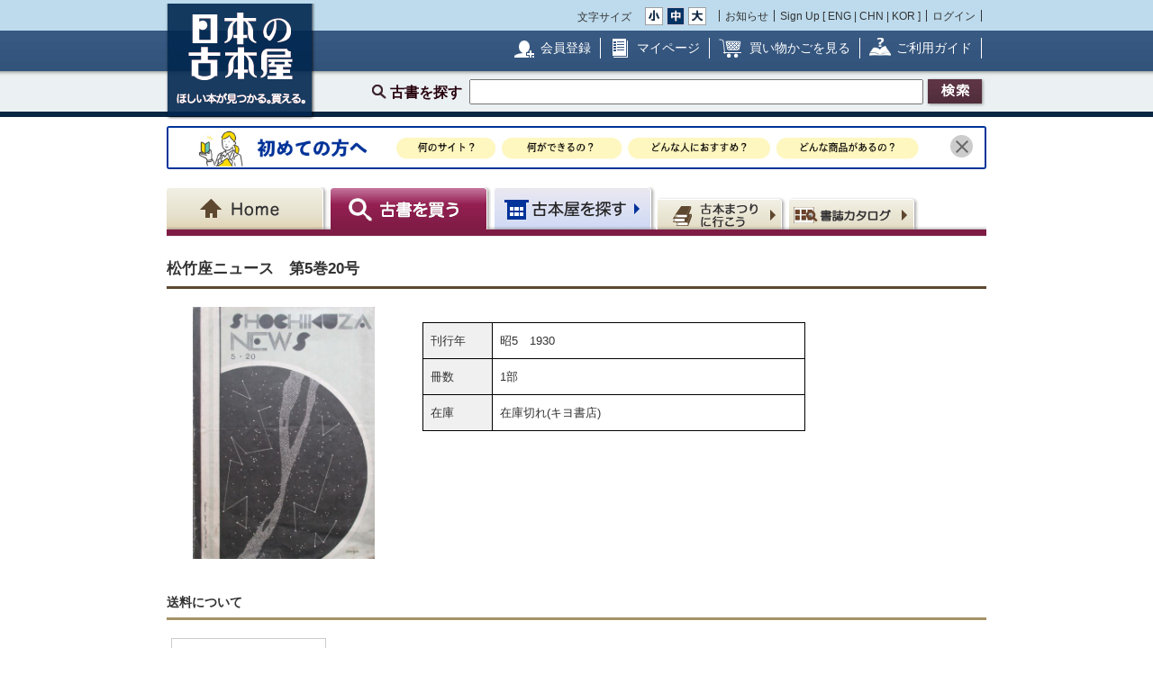

--- FILE ---
content_type: text/html; charset=UTF-8
request_url: https://www.kosho.or.jp/products/detail.php?product_id=364452276
body_size: 12907
content:
<?xml version="1.0" encoding="UTF-8"?>
<!DOCTYPE html PUBLIC "-//W3C//DTD XHTML 1.0 Transitional//EN" "http://www.w3.org/TR/xhtml1/DTD/xhtml1-transitional.dtd">

<html xmlns="http://www.w3.org/1999/xhtml" lang="ja" xml:lang="ja">
    <head>
        <meta http-equiv="X-UA-Compatible" content="IE=Edge" />
        <meta http-equiv="Content-Type" content="text/html; charset=UTF-8" />
                <title>松竹座ニュース　第5巻20号 / 古本、中古本、古書籍の通販は「日本の古本屋」</title>
        <link rel="canonical" href="https://www.kosho.or.jp/products/detail.php?product_id=364452276"/>
                <meta http-equiv="Content-Script-Type" content="text/javascript" />
        <meta http-equiv="Content-Style-Type" content="text/css" />
                <meta name="author" content="東京都古書籍商業協同組合" />
                        <meta name="description" content="冊数 : 1部 / 刊行年 : 昭5　1930" />
                                <meta name="robots" content="index,follow" />
                <link rel="shortcut icon" href="/user_data/packages/default/img/common/favicon_ec201503.ico" />
        <link rel="icon" type="image/vnd.microsoft.icon" href="/user_data/packages/default/img/common/favicon_ec201503.ico" />
                <link rel="stylesheet" href="https://www.kosho.or.jp/site/wp-content/uploads/top_special_article_pc.css" type="text/css" media="all" />
        <link rel="alternate" type="application/rss+xml" title="RSS" href="https://www.kosho.or.jp/rss/" />



        

                <script src="/user_data/packages/default/js/jquery-3.7.1.min.js"></script>
        <script type="text/javascript" src="/user_data/packages/default/js/slick.js?v=1002024"></script>
        <script type="text/javascript" src="/js/eccube.js?v=1002024"></script>
        <script type="text/javascript" src="/js/eccube.legacy.js?v=1002024"></script>
        <script type="text/javascript" src="/js/jquery.colorbox/jquery.colorbox-min.js?v=1002024"></script>
        <script type="text/javascript" src="/js/jquery.blockUI.js?v=1002024"></script>
        <script type="text/javascript" src="/js/jquery.tipsy.js?v=1002024"></script>
        <script type="text/javascript" src="/user_data/packages/default/js/jquery.cookie.js?v=1002024"></script>
        <script type="text/javascript" src="https://www.kosho.or.jp/site/wp-content/uploads/top_special_article.js"></script>

        <script type="text/javascript" src="/user_data/packages/default/js/common.js?v=1002024" id="image-season" data-season="4"></script>

        <link rel="stylesheet" href="/js/jquery.colorbox/colorbox.css?v=1002024" type="text/css" media="all" />
        <link rel="stylesheet" href="/user_data/packages/default/css/import.css?v=1002024" type="text/css" media="all" />
        <link rel="stylesheet" href="/user_data/packages/default/css/register-pc.css?v=1002024" type="text/css" media="all" />
        
                        <script type="text/javascript" src="https://maps.google.com/maps/api/js?sensor=false"></script>
                
                                        <meta property="og:type" content="book" />
                                <meta property="og:description" content="冊数 : 1部 / 刊行年 : 昭5　1930" />
                                <meta property="og:url" content="https://www.kosho.or.jp/products/detail.php?product_id=364452276" />
                                <meta property="og:title" content="松竹座ニュース　第5巻20号 / 古本、中古本、古書籍の通販は「日本の古本屋」" />
                                <meta property="og:image" content="https://www.kosho.or.jp/upload/save_image/26050300/20210408170931783549_ced1952e85797dad77d58f7e72531ce4.jpg" />
                                <script type="text/javascript">//<![CDATA[
            
            $(function(){
                
            });
            //]]></script>

        

        <script type="text/javascript" src="/plugin/WpPost/media/plg_WpPost_common.js?20251014131346"></script><link rel="stylesheet" href="/plugin/WpPost/media/plg_WpPost_common.css?20251014131346" type="text/css" media="all" />
        <!-- ▼Googleショッピング認証用タグ -->
        <meta name="google-site-verification" content="BQMsQE9eCVyZDWEoJRu1-v028Ol_agqzjPOaCWnhTSc" />

    </head>

<!-- ▼BODY部 スタート -->
<body class="LC_Page_Products_Detail">
<!-- Nihon no Furuhon-ya Yahoo! Tag Manager -->
<script type="text/javascript">
  (function () {
    var tagjs = document.createElement("script");
    var s = document.getElementsByTagName("script")[0];
    tagjs.async = true;
    tagjs.src = "//s.yjtag.jp/tag.js#site=Rr1fBSe";
    s.parentNode.insertBefore(tagjs, s);
  }());
</script>
<noscript>
  <iframe src="//b.yjtag.jp/iframe?c=Rr1fBSe" width="1" height="1" frameborder="0" scrolling="no" marginheight="0" marginwidth="0"></iframe>
</noscript>
<!-- Yahoo Code for your Target List -->
<script type="text/javascript">
/* <![CDATA[ */
var yahoo_ss_retargeting_id = 1000080414;
var yahoo_sstag_custom_params = window.yahoo_sstag_params;
var yahoo_ss_retargeting = true;
/* ]]> */
</script>
<script type="text/javascript" src="https://s.yimg.jp/images/listing/tool/cv/conversion.js">
</script>
<noscript>
<div style="display:inline;">
<img height="1" width="1" style="border-style:none;" alt="" src="https://b97.yahoo.co.jp/pagead/conversion/1000080414/?guid=ON&script=0&disvt=false"/>
</div>
</noscript>
<!-- //Nihon no Furuhon-ya Yahoo! Tag Manager -->

<!-- Nihon no Furuhon-ya Google Tag Manager -->
<noscript><iframe src="//www.googletagmanager.com/ns.html?id=GTM-TRJLNM"
height="0" width="0" style="display:none;visibility:hidden"></iframe></noscript>
<script>(function(w,d,s,l,i){w[l]=w[l]||[];w[l].push({'gtm.start':
new Date().getTime(),event:'gtm.js'});var f=d.getElementsByTagName(s)[0],
j=d.createElement(s),dl=l!='dataLayer'?'&l='+l:'';j.async=true;j.src=
'//www.googletagmanager.com/gtm.js?id='+i+dl;f.parentNode.insertBefore(j,f);
})(window,document,'script','dataLayer','GTM-TRJLNM');</script>
<!-- End Nihon no Furuhon-ya Google Tag Manager -->


<!-- Global site tag (gtag.js) - Google Analytics -->
<script async src="https://www.googletagmanager.com/gtag/js?id=UA-39498659-1"></script>
<script>
  window.dataLayer = window.dataLayer || [];
  function gtag(){dataLayer.push(arguments);}
  gtag('js', new Date());

  gtag('config', 'UA-39498659-1');
</script>

<noscript><p>JavaScript を有効にしてご利用下さい.</p></noscript><div class="frame_outer"><a name="top" id="top"></a><!--▼HEADER-->
<div id="header_wrap"><!-- ▼共通ヘッダ --><div id="header_wrap"><p class="header_logo"><a href="https://www.kosho.or.jp/" name="TOP" id="TOP"><img src="/user_data/packages/default/img/common/common_header_logo4.png" alt="日本の古本屋　ほしい本が見つかる。買える。" width="170" height="130"></a></p><div class="header_top"><div class="header_top_box"><div class="header_top_fsize_change"><p>文字サイズ</p><ul><li id="fsize_small_btn"><a href="#TOP"><img src="/user_data/packages/default/img/common/common_header_fsize_small_normal4.png" alt="小" width="20" height="20"></a></li><li id="fsize_middle_btn"><a href="#TOP"><img src="/user_data/packages/default/img/common/common_header_fsize_middle_normal4.png" alt="中" width="20" height="20"></a></li><li id="fsize_large_btn"><a href="#TOP"><img src="/user_data/packages/default/img/common/common_header_fsize_large_normal4.png" alt="大" width="20" height="20"></a></li></ul></div><ul class="header_top_menu"><li>お知らせ</li><li>Sign Up [ <a href="/wppost/plg_WpPost_post.php?postid=76">ENG</a> | <a href="/wppost/plg_WpPost_post.php?postid=78">CHN</a> | <a href="/wppost/plg_WpPost_post.php?postid=80">KOR</a> ]</li><li class="last"><a href="https://www.kosho.or.jp/mypage/login.php">ログイン</a></li></ul></div></div><div class="header_middle"><div class="header_middle_box"><ul class="header_middle_menu"><li class="regist"><a href="https://www.kosho.or.jp/entry/kiyaku.php">会員登録</a></li><li class="mypage"><a href="https://www.kosho.or.jp/mypage/">マイページ</a></li><li class="kago"><a href="https://www.kosho.or.jp/cart/index.php">買い物かごを見る</a></li><li class="guide"><a href="/wppost/plg_WpPost_post.php?postid=74">ご利用ガイド</a></li></ul></div></div><form method="get" name="search_form" action="https://www.kosho.or.jp/products/list.php"><input type="hidden" name="transactionid" value="c7a90561d2bc77bb91087544eade4192f40f9da9"/><input type="hidden" name="mode" value="search" /><input type="hidden" name="search_only_has_stock" value="1" /><div class="header_bottom"><p><!--<span class="header_bottom_txt"><strong>約600万冊</strong>から検索しています</span>--><span class="header_bottom_search">古書を探す</span><input class="text-form" type="text" name="search_word" maxlength="200"/><input class="btn header_bottom_search" type="submit" value="検索"/></p></div></form></div>
<!-- ▲共通ヘッダ --><!-- ▼初めての方へ　バナー --><!-- 初めての方へ　ヘッダー下バナー -->
<div class="beginner-bnr">
<a href="/wppost/plg_WpPost_post.php?postid=6590">
<img src="/user_data/packages/default/img/common/beginner_bnr_pc.jpg" alt="初めての方へ">
</a>
<button class="close" id="js-bnr-close"></button>
</div>

        <script>
var bnr_cookie = $.cookie('bnr');
if(bnr_cookie == null) {
    var beginner_bnr = document.querySelector('.beginner-bnr');
    if(beginner_bnr) {
        beginner_bnr.classList.add('active');
        var closebnr = function() {
        beginner_bnr.classList.remove('active');
        $.cookie('bnr','1',{expires:90, path:'/'});
        }
        var closebtn = document.querySelector('#js-bnr-close');
        if(closebtn) {
        closebtn.addEventListener('click', closebnr);
        }
    }
}
        </script>
<!-- ▲初めての方へ　バナー --><!-- ▼ナビゲーションヘッダ --><div id="gnavi"><ul class="current_book"><li class="home"><a href="https://www.kosho.or.jp/"><span>Home</span></a></li><li class="book"><a href="https://www.kosho.or.jp/products/list.php?mode=from_header"><span>古書を探す</span></a></li><li class="shop"><a href="https://www.kosho.or.jp/abouts/list.php?mode=from_header"><span>古本屋を探す</span></a></li><li class="event"><a href="https://www.kosho.or.jp/event/list.php?mode=init"><span>古本まつりに行こう</span></a></li><li class="quest"><a href="https://www.kosho.or.jp/products/catalog_list.php?mode=from_header"><span>書誌（カタログ）</span></a></li></ul></div><!-- ▲ナビゲーションヘッダ --></div>
<!--▲HEADER-->
<div id="container" class="clearfix"><div id="main_column" class="colnum1"><!-- ▼メイン --><link rel="stylesheet" href="/user_data/packages/default/css/list.css" type="text/css" media="all" />
<link rel="stylesheet" href="/user_data/packages/default/css/detail_soldout.css?v=1002024" type="text/css" media="all" />
<script type="text/javascript" src="/js/jquery.tipsy.js"></script>
<script src="/js/lazyload.min.js"></script>
<script>
    window.fbAsyncInit = function() {
        FB.init({
            appId      : '2596393057091647',
            xfbml      : true,
            version    : 'v3.2'
        });
    };

    (function(d, s, id) {
        var js, fjs = d.getElementsByTagName(s)[0];
        if (d.getElementById(id)) return;
        js = d.createElement(s);
        js.id = id;
        js.src = "//connect.facebook.net/ja_JP/all.js#xfbml=1";
        fjs.parentNode.insertBefore(js, fjs);
    }(document, 'script', 'facebook-jssdk'));
</script>

<script type="text/javascript" charset="utf-8">
    !function(d,s,id) {
        var js, fjs = d.getElementsByTagName(s)[0], p = /^http:/.test(d.location)?'http':'https';
        if (!d.getElementById(id)) {
            js = d.createElement(s);
            js.id = id;
            js.src = p + '://platform.twitter.com/widgets.js';
            fjs.parentNode.insertBefore(js,fjs);
        }
    }(document, 'script', 'twitter-wjs');
</script>
<script type="text/javascript" src="/js/product.js"></script>
<script type="text/javascript">//<![CDATA[
    // 規格2に選択肢を割り当てる。
    function fnSetClassCategories(form, classcat_id2_selected) {
        var $form = $(form);
        var product_id = $form.find('input[name=product_id]').val();
        var $sele1 = $form.find('select[name=classcategory_id1]');
        var $sele2 = $form.find('select[name=classcategory_id2]');
        eccube.setClassCategories($form, product_id, $sele1, $sele2, classcat_id2_selected);
    }


    // 書誌検索へ遷移
    function goCatalogSearch() {
        eccube.changeAction('../products/catalog_list.php', 'form1');
        eccube.fnFormModeSubmit('form1', 'search_from_list', '', '');
    }
    function pageBack() {
        if(window.history.length > 2) {
            history.back();
        } else {
            location.href = "/";
        }
    }

    
    // 在庫検索へ遷移
    function goProductsList(title, author) {
        search_word = title + ' ' + author;
        eccube.setValue('search_word', search_word.substr(0,200), 'form1');
        eccube.fnFormModeSubmit('form1', 'search', 'search_only_has_stock', '1');
    }
//]]></script>

<!-- Global site tag (gtag.js) - Google Analytics -->
<script async src="https://www.googletagmanager.com/gtag/js?id=UA-39498659-1"></script>
<script>
    window.dataLayer = window.dataLayer || [];
    function gtag() {
        dataLayer.push(arguments);
    }
    gtag('js', new Date());

    gtag('config', 'UA-39498659-1');
    gtag('event', 'pageview', {'event_category': 'soldout','event_label': 'view'});
</script>

<script type="text/javascript" src="/user_data/packages/default/js/show-more-list.js?v=1002024"></script>
<script type="text/javascript" src="https://www.kosho.or.jp/site/wp-content/uploads/special_article_link_data.js"></script>
<script type="text/javascript" src="https://www.kosho.or.jp/site/wp-content/uploads/special_article_link_pc.js"></script>
<link href="https://www.kosho.or.jp/site/wp-content/uploads/special_article_link_pc.css" rel="stylesheet">

<div id="container">

    <form name="form1" id="form1" method="post" action="?">
        <input type="hidden" name="transactionid" value="c7a90561d2bc77bb91087544eade4192f40f9da9" />
        <input type="hidden" name="mode" value="" />

        <input type="hidden" name="classcategory_id1" value="" />
        <input type="hidden" name="classcategory_id2" value="" />
        <input type="hidden" name="quantity" value="1" />
        <input type="hidden" name="admin" value="" />
        <input type="hidden" name="product_id" value="364452276" />
        <input type="hidden" name="product_class_id" value="364441945" />

        
        
    <div id="container2">
        <!--★パンくずリスト★-->
        
        
        <!--★ページタイトル★-->
        <h1>松竹座ニュース　第5巻20号</h1>
                        
        <div class="detail_info">
            <div class="detail_info_top">
                <!--★画像★-->
                <div class="section1">
                    <div class="clear">
                                                                                                <a href="/upload/save_image/26050300/20210408170931783549_ced1952e85797dad77d58f7e72531ce4.jpg" class="expansion" target="_blank">
                            <img src="/upload/save_image/26050300/20210408170931783549_ced1952e85797dad77d58f7e72531ce4.jpg" alt="松竹座ニュース　第5巻20号">
                        </a>
                                                                                                                    </div>
                </div>
                <div class="section2">
                    <p>
                        
                        <!--★著者 出版社 刊行年 ページ数 判型 冊数★-->
                        <br>
                    <ul style="list-style: none;">
                                                                                                <li class="bookinfo">
                            <span class="bookinfo_column1">刊行年</span>
                            <span class="bookinfo_column2">昭5　1930</span>
                        </li>
                                                                                                                        <li class="bookinfo">
                            <span class="bookinfo_column1">冊数</span>
                            <span class="bookinfo_column2">1部</span>
                        </li>
                                                                                                                                                                        <li class="bookinfo">
                            <span class="bookinfo_column1">在庫</span>
                            <span class="bookinfo_column2">在庫切れ(キヨ書店)</span>
                        </li>
                                            </ul>

                    
                </div>
                <div class="section-btn">

                    
                    <!--▼お気に入り登録-->
                    <div style="margin-top:10px"></div>
                                                            <!--▲お気に入り登録-->
                                    </div>

            </div>
                    </div>


        
            </div>

            <h2>送料について</h2>
        <div class="tabs">
        <ul class="tab-menu">
                                                                                        <li class="tab-button active" data-tab="tab-deliv_id02">ゆうメール・メール便</li>
                                                        </ul>
                                                                <div class="tab-content active" id="tab-deliv_id02">
                    <div class="shipping-description">
                        
                    </div>
                    <div class="shipping">
                                                    <div class="shipping-item">
                                <strong>北海道</strong>
                                <span>350円</span>
                            </div>
                                                    <div class="shipping-item">
                                <strong>青森県</strong>
                                <span>350円</span>
                            </div>
                                                    <div class="shipping-item">
                                <strong>岩手県</strong>
                                <span>350円</span>
                            </div>
                                                    <div class="shipping-item">
                                <strong>宮城県</strong>
                                <span>350円</span>
                            </div>
                                                    <div class="shipping-item">
                                <strong>秋田県</strong>
                                <span>350円</span>
                            </div>
                                                    <div class="shipping-item">
                                <strong>山形県</strong>
                                <span>350円</span>
                            </div>
                                                    <div class="shipping-item">
                                <strong>福島県</strong>
                                <span>350円</span>
                            </div>
                                                    <div class="shipping-item">
                                <strong>茨城県</strong>
                                <span>350円</span>
                            </div>
                                                    <div class="shipping-item">
                                <strong>栃木県</strong>
                                <span>350円</span>
                            </div>
                                                    <div class="shipping-item">
                                <strong>群馬県</strong>
                                <span>350円</span>
                            </div>
                                                    <div class="shipping-item">
                                <strong>埼玉県</strong>
                                <span>350円</span>
                            </div>
                                                    <div class="shipping-item">
                                <strong>千葉県</strong>
                                <span>350円</span>
                            </div>
                                                    <div class="shipping-item">
                                <strong>東京都</strong>
                                <span>350円</span>
                            </div>
                                                    <div class="shipping-item">
                                <strong>神奈川県</strong>
                                <span>350円</span>
                            </div>
                                                    <div class="shipping-item">
                                <strong>新潟県</strong>
                                <span>350円</span>
                            </div>
                                                    <div class="shipping-item">
                                <strong>富山県</strong>
                                <span>350円</span>
                            </div>
                                                    <div class="shipping-item">
                                <strong>石川県</strong>
                                <span>350円</span>
                            </div>
                                                    <div class="shipping-item">
                                <strong>福井県</strong>
                                <span>350円</span>
                            </div>
                                                    <div class="shipping-item">
                                <strong>山梨県</strong>
                                <span>350円</span>
                            </div>
                                                    <div class="shipping-item">
                                <strong>長野県</strong>
                                <span>350円</span>
                            </div>
                                                    <div class="shipping-item">
                                <strong>岐阜県</strong>
                                <span>350円</span>
                            </div>
                                                    <div class="shipping-item">
                                <strong>静岡県</strong>
                                <span>350円</span>
                            </div>
                                                    <div class="shipping-item">
                                <strong>愛知県</strong>
                                <span>350円</span>
                            </div>
                                                    <div class="shipping-item">
                                <strong>三重県</strong>
                                <span>350円</span>
                            </div>
                                                    <div class="shipping-item">
                                <strong>滋賀県</strong>
                                <span>350円</span>
                            </div>
                                                    <div class="shipping-item">
                                <strong>京都府</strong>
                                <span>350円</span>
                            </div>
                                                    <div class="shipping-item">
                                <strong>大阪府</strong>
                                <span>350円</span>
                            </div>
                                                    <div class="shipping-item">
                                <strong>兵庫県</strong>
                                <span>350円</span>
                            </div>
                                                    <div class="shipping-item">
                                <strong>奈良県</strong>
                                <span>350円</span>
                            </div>
                                                    <div class="shipping-item">
                                <strong>和歌山県</strong>
                                <span>350円</span>
                            </div>
                                                    <div class="shipping-item">
                                <strong>鳥取県</strong>
                                <span>350円</span>
                            </div>
                                                    <div class="shipping-item">
                                <strong>島根県</strong>
                                <span>350円</span>
                            </div>
                                                    <div class="shipping-item">
                                <strong>岡山県</strong>
                                <span>350円</span>
                            </div>
                                                    <div class="shipping-item">
                                <strong>広島県</strong>
                                <span>350円</span>
                            </div>
                                                    <div class="shipping-item">
                                <strong>山口県</strong>
                                <span>350円</span>
                            </div>
                                                    <div class="shipping-item">
                                <strong>徳島県</strong>
                                <span>350円</span>
                            </div>
                                                    <div class="shipping-item">
                                <strong>香川県</strong>
                                <span>350円</span>
                            </div>
                                                    <div class="shipping-item">
                                <strong>愛媛県</strong>
                                <span>350円</span>
                            </div>
                                                    <div class="shipping-item">
                                <strong>高知県</strong>
                                <span>350円</span>
                            </div>
                                                    <div class="shipping-item">
                                <strong>福岡県</strong>
                                <span>350円</span>
                            </div>
                                                    <div class="shipping-item">
                                <strong>佐賀県</strong>
                                <span>350円</span>
                            </div>
                                                    <div class="shipping-item">
                                <strong>長崎県</strong>
                                <span>350円</span>
                            </div>
                                                    <div class="shipping-item">
                                <strong>熊本県</strong>
                                <span>350円</span>
                            </div>
                                                    <div class="shipping-item">
                                <strong>大分県</strong>
                                <span>350円</span>
                            </div>
                                                    <div class="shipping-item">
                                <strong>宮崎県</strong>
                                <span>350円</span>
                            </div>
                                                    <div class="shipping-item">
                                <strong>鹿児島県</strong>
                                <span>350円</span>
                            </div>
                                                    <div class="shipping-item">
                                <strong>沖縄県</strong>
                                <span>350円</span>
                            </div>
                                            </div>
                </div>
                                    </div>
    
    
</div>
<!-- /contents_tab_container -->
<div class="section-btn-footer">

    
    <!--▼お気に入り登録-->
                <!--▲お気に入り登録-->

</div>



</div>
<hr class="clearfix" />
<div style="text-align: center; border-top: silver solid 1px; margin-bottom: 40px;"></div>
<hr class="clearfix" />
<div style="text-align: center; margin-bottom: 40px;">
    <img src="/user_data/packages/default/img/common/recommend.jpg" alt="こちらの商品はいかがですか？"/>
</div>

<h2 style="border-color: black">書誌カタログから探す</h2>
「日本の古本屋」では、書籍ごとの基本情報を「書誌カタログ」にまとめております。
<br>
書誌カタログからは欲しい本のリクエストが可能です。
<br>
お探しの本が「日本の古本屋」に追加された場合に自動通知をお送りさせていただきます。
<div style="text-align:center; margin-top: 40px;">
    <a href="javascript:goCatalogSearch();">
        <img alt="書誌（カタログ）から探す" src="/user_data/packages/default/img/common/btn_search_catalog.png" />
    </a>
</div>

<hr class="clearfix" />
<h2 style="border-color: black">キヨ書店の新着書籍</h2>
<div class="sold-out">
    <div class="search-item-list active type-card">
        
        
<div class="search_result_listwrap show-more-item" data-scrolltgt="607088754">
  <!--★書店内検索★ -->
      <!--★カード★ -->
        
  
<div class="search_result_list product_list">
    <p class="book_title">
        <!--★書評★ -->
        
        <!--★商品名★-->
        <a href="/products/detail.php?product_id=607088754">三代豊国版下　廓の明け暮</a>
            </p>

    <div class="product_block">
                    <!--★画像★-->
                            <div class="product_image">
                                            <a href="javascript:goDetail(607088754);">
                            <img class="lazyload" src="/user_data/packages/default/img/common/loader.gif" data-src="/upload/save_image/26050300/01211749_69709310da448.jpg" alt="三代豊国版下　廓の明け暮" />
                        </a>
                                                        </div>
                    
        <div class="product_info">

                                                                               
            
                                        
                                        
                                        
            <div  class="dot_border">
                <div class="baseinfo f-right">
                    <a href="../abouts/?id=26050300">キヨ書店</a><br>
                    &nbsp;愛知県名古屋市中区大須
                </div>
                <div class="price f-left">
                                            <!--★価格★-->
                        <strong class="red t-large">
                            ￥<span class="price">2,000</span>
                        </strong>
                        <!--★送料★ -->
                                                            </div>
                <div class='f-clear'></div>
            </div>

                            <div  class="dot_border">
                    尾崎久弥、有光書房、昭39　1964、2冊
               </div>
            
                            <div >
                    函有<br />
解説共
                </div>
            
                    </div>

        <div class="product_button">

            <!--★カゴに入れる★-->
                            
                                    <div class="common-btn common-btn-cart"><a href="javascript:addCart('627158207');" onclick="gtag('event', 'click', {'event_category': 'cart_in','event_label': ''});"><img src="/user_data/packages/default/img/common/btn_cart_in.png" alt="かごに入れる"></a></div>
                            
            <!--★気になる本に登録する★-->
                        <div data-favbtn="add_favorite_product_list_607088754" id="add_favorite_product_607088754" class="common-btn common-btn-off common-btn-favorite" original-title=""><img src="/user_data/packages/default/img/common/btn_check_book_off.png" alt="気になる本に追加"></div>
            <script type="text/javascript">
                var favoriteButton = $("[data-favbtn='add_favorite_product_list_607088754']");
                favoriteButton.tipsy({gravity: $.fn.tipsy.autoNS, fallback: "ログインするとお気に入りとして追加できます。", fade: true });
            </script>
                    </div>
        <!--★支払配送アイコン★-->
                <div class="paiment_icons f-clear mar-t-10">

                            <img src="/user_data/packages/default/img/common/icon_credit.png" alt="クレジットカード使用可" class="icon" width="25" height="25">
            
                            <img src="/user_data/packages/default/img/common/icon_bank.png" alt="銀行振込可" class="icon" width="25" height="25">
            
                            <img src="/user_data/packages/default/img/common/icon_cod_disabled.png" alt="代引き不可" class="icon" width="25" height="25">
            
                            <img src="/user_data/packages/default/img/common/icon_public.png" alt="公費可" class="icon" width="25" height="25">
            
            <span class="icon_line">
                                    <img id="delivery_icon_607088754" src="/user_data/packages/default/img/common/icon_foreign_disabled.png" alt="海外発送不可" class="icon" width="25" height="25">
                                                    <script type="text/javascript">
                    var deliveryButton = $("#delivery_icon_607088754");
                    deliveryButton.tipsy({gravity: $.fn.tipsy.autoNS, fallback: "Domestic Shipping", fade: true });
                </script>
            </span>
                    </div>
            </div>
</div>

<div class="search-item">
                    <div class="popup-img">
          <div class="popup-img-inner">
            <div class="product_image">
                                  <img class="lazyload" src="/user_data/packages/default/img/common/loader.gif" data-src="/upload/save_image/26050300/01211749_697093109d8b8.jpg"/>
                            </div>
          </div>
        </div>
              <div class="book_title" style="overflow: hidden; width: 100%;"><p style="margin: 0; display: -webkit-box; -webkit-box-orient: vertical; -webkit-line-clamp: 5;"><a href="/products/detail.php?product_id=607088754">三代豊国版下　廓の明け暮</a></p></div>
  <div class="book-thumb">
                <img class="lazyload" src="/user_data/packages/default/img/common/loader.gif" data-src="/upload/save_image/26050300/01211749_69709310da448.jpg"/>
            </div>
  <div class="price">
            <!--★価格★-->
        <strong class="red t-large">
            ￥<span class="price">2,000</span>
        </strong>
        <!--★送料★ -->
              </div>
  <div class="details" style="overflow: hidden; display: -webkit-box; -webkit-box-orient: vertical; -webkit-line-clamp: 4;">
                                                           <div style="min-height: 57px;">
              尾崎久弥
                    、有光書房
                    、昭39　1964
                                、2冊
          </div>

                    <div class="img-sp">
          <div class="img-inner">
            <div class="product_image">
                              <img src="/upload/save_image/26050300/01211749_69709310da448.jpg"/>
                          </div>
          </div>
        </div>
            
  </div>
    <div style="overflow: hidden; display: -webkit-box; -webkit-box-orient: vertical; -webkit-line-clamp: 2; width: 100%; margin-top: 12px;">
    函有
解説共
  </div>
        <div class="btn">
        <ul>
        <!--★カゴに入れる★-->
                                            <li class="cart">
              <div class="common-btn common-btn-cart"><a href="javascript:addCart('627158207');" onclick="gtag('event', 'click', {'event_category': 'cart_in','event_label': 'pc_soldout_card_cart'});">
                                <img src="/user_data/packages/default/img/common/btn_cart_in2.png" alt="かごに入れる">
                              </a></div>
            </li>
                                      </li>
    </ul>
        </div>
    
  <!--★気になる本に登録する★-->
    <div data-favbtn="add_favorite_product_card_607088754" id="add_favorite_product_607088754" class="common-btn common-btn-off common-btn-favorite plus" original-title=""><span></span></div>
  <script type="text/javascript">
  var favoriteButton = $("[data-favbtn='add_favorite_product_card_607088754']");
  favoriteButton.tipsy({gravity: $.fn.tipsy.autoNS, fallback: "ログインするとお気に入りとして追加できます。", fade: true });
  </script>
    <div class="store baseinfo"><a href="../abouts/?id=26050300"><span>キヨ書店</span></a></div>
</div>

</div>

                
        
<div class="search_result_listwrap show-more-item" data-scrolltgt="607087953">
  <!--★書店内検索★ -->
      <!--★カード★ -->
        
  
<div class="search_result_list product_list">
    <p class="book_title">
        <!--★書評★ -->
        
        <!--★商品名★-->
        <a href="/products/detail.php?product_id=607087953">防火宣伝　いろは歌留多</a>
            </p>

    <div class="product_block">
                    <!--★画像★-->
                            <div class="product_image">
                                            <a href="javascript:goDetail(607087953);">
                            <img class="lazyload" src="/user_data/packages/default/img/common/loader.gif" data-src="/upload/save_image/26050300/01211723_69708d07997f0.jpg" alt="防火宣伝　いろは歌留多" />
                        </a>
                                                        </div>
                    
        <div class="product_info">

                                                                               
            
                                        
                                        
                                        
            <div  class="dot_border">
                <div class="baseinfo f-right">
                    <a href="../abouts/?id=26050300">キヨ書店</a><br>
                    &nbsp;愛知県名古屋市中区大須
                </div>
                <div class="price f-left">
                                            <!--★価格★-->
                        <strong class="red t-large">
                            ￥<span class="price">29,800</span>
                        </strong>
                        <!--★送料★ -->
                                                            </div>
                <div class='f-clear'></div>
            </div>

                            <div  class="dot_border">
                    愛知県中消防署属　東山消防組編、昭8　1933、1組
               </div>
            
                            <div >
                    読み札に名古屋の店舗の宣伝が入っています<br />
読み札取り札角49枚揃<br />
函壊レ（パーツは揃っているので直せます）
                </div>
            
                    </div>

        <div class="product_button">

            <!--★カゴに入れる★-->
                            
                                    <div class="common-btn common-btn-cart"><a href="javascript:addCart('627157406');" onclick="gtag('event', 'click', {'event_category': 'cart_in','event_label': ''});"><img src="/user_data/packages/default/img/common/btn_cart_in.png" alt="かごに入れる"></a></div>
                            
            <!--★気になる本に登録する★-->
                        <div data-favbtn="add_favorite_product_list_607087953" id="add_favorite_product_607087953" class="common-btn common-btn-off common-btn-favorite" original-title=""><img src="/user_data/packages/default/img/common/btn_check_book_off.png" alt="気になる本に追加"></div>
            <script type="text/javascript">
                var favoriteButton = $("[data-favbtn='add_favorite_product_list_607087953']");
                favoriteButton.tipsy({gravity: $.fn.tipsy.autoNS, fallback: "ログインするとお気に入りとして追加できます。", fade: true });
            </script>
                    </div>
        <!--★支払配送アイコン★-->
                <div class="paiment_icons f-clear mar-t-10">

                            <img src="/user_data/packages/default/img/common/icon_credit.png" alt="クレジットカード使用可" class="icon" width="25" height="25">
            
                            <img src="/user_data/packages/default/img/common/icon_bank.png" alt="銀行振込可" class="icon" width="25" height="25">
            
                            <img src="/user_data/packages/default/img/common/icon_cod_disabled.png" alt="代引き不可" class="icon" width="25" height="25">
            
                            <img src="/user_data/packages/default/img/common/icon_public.png" alt="公費可" class="icon" width="25" height="25">
            
            <span class="icon_line">
                                    <img id="delivery_icon_607087953" src="/user_data/packages/default/img/common/icon_foreign_disabled.png" alt="海外発送不可" class="icon" width="25" height="25">
                                                    <script type="text/javascript">
                    var deliveryButton = $("#delivery_icon_607087953");
                    deliveryButton.tipsy({gravity: $.fn.tipsy.autoNS, fallback: "Domestic Shipping", fade: true });
                </script>
            </span>
                    </div>
            </div>
</div>

<div class="search-item">
                    <div class="popup-img">
          <div class="popup-img-inner">
            <div class="product_image">
                                  <img class="lazyload" src="/user_data/packages/default/img/common/loader.gif" data-src="/upload/save_image/26050300/01211723_69708d0766f8d.jpg"/>
                            </div>
          </div>
        </div>
              <div class="book_title" style="overflow: hidden; width: 100%;"><p style="margin: 0; display: -webkit-box; -webkit-box-orient: vertical; -webkit-line-clamp: 5;"><a href="/products/detail.php?product_id=607087953">防火宣伝　いろは歌留多</a></p></div>
  <div class="book-thumb">
                <img class="lazyload" src="/user_data/packages/default/img/common/loader.gif" data-src="/upload/save_image/26050300/01211723_69708d07997f0.jpg"/>
            </div>
  <div class="price">
            <!--★価格★-->
        <strong class="red t-large">
            ￥<span class="price">29,800</span>
        </strong>
        <!--★送料★ -->
              </div>
  <div class="details" style="overflow: hidden; display: -webkit-box; -webkit-box-orient: vertical; -webkit-line-clamp: 4;">
                                                           <div style="min-height: 57px;">
              愛知県中消防署属　東山消防組編
                          、昭8　1933
                                、1組
          </div>

                    <div class="img-sp">
          <div class="img-inner">
            <div class="product_image">
                              <img src="/upload/save_image/26050300/01211723_69708d07997f0.jpg"/>
                          </div>
          </div>
        </div>
            
  </div>
    <div style="overflow: hidden; display: -webkit-box; -webkit-box-orient: vertical; -webkit-line-clamp: 2; width: 100%; margin-top: 12px;">
    読み札に名古屋の店舗の宣伝が入っています
読み札取り札角49枚揃
函壊レ（パーツは揃っているので直せます）
  </div>
        <div class="btn">
        <ul>
        <!--★カゴに入れる★-->
                                            <li class="cart">
              <div class="common-btn common-btn-cart"><a href="javascript:addCart('627157406');" onclick="gtag('event', 'click', {'event_category': 'cart_in','event_label': 'pc_soldout_card_cart'});">
                                <img src="/user_data/packages/default/img/common/btn_cart_in2.png" alt="かごに入れる">
                              </a></div>
            </li>
                                      </li>
    </ul>
        </div>
    
  <!--★気になる本に登録する★-->
    <div data-favbtn="add_favorite_product_card_607087953" id="add_favorite_product_607087953" class="common-btn common-btn-off common-btn-favorite plus" original-title=""><span></span></div>
  <script type="text/javascript">
  var favoriteButton = $("[data-favbtn='add_favorite_product_card_607087953']");
  favoriteButton.tipsy({gravity: $.fn.tipsy.autoNS, fallback: "ログインするとお気に入りとして追加できます。", fade: true });
  </script>
    <div class="store baseinfo"><a href="../abouts/?id=26050300"><span>キヨ書店</span></a></div>
</div>

</div>

                
        
<div class="search_result_listwrap show-more-item" data-scrolltgt="607086472">
  <!--★書店内検索★ -->
      <!--★カード★ -->
        
  
<div class="search_result_list product_list">
    <p class="book_title">
        <!--★書評★ -->
        
        <!--★商品名★-->
        <a href="/products/detail.php?product_id=607086472">地震雷火事おやぢ展覧会　出品目録</a>
            </p>

    <div class="product_block">
                    <!--★画像★-->
                            <div class="product_image">
                                            <a href="javascript:goDetail(607086472);">
                            <img class="lazyload" src="/user_data/packages/default/img/common/loader.gif" data-src="/upload/save_image/26050300/01211714_69708ae0ac939.jpg" alt="地震雷火事おやぢ展覧会　出品目録" />
                        </a>
                                                        </div>
                    
        <div class="product_info">

                                                                               
            
                                        
                                        
                                        
            <div  class="dot_border">
                <div class="baseinfo f-right">
                    <a href="../abouts/?id=26050300">キヨ書店</a><br>
                    &nbsp;愛知県名古屋市中区大須
                </div>
                <div class="price f-left">
                                            <!--★価格★-->
                        <strong class="red t-large">
                            ￥<span class="price">3,980</span>
                        </strong>
                        <!--★送料★ -->
                                                            </div>
                <div class='f-clear'></div>
            </div>

                            <div  class="dot_border">
                    多納趣味会、名古屋　松坂屋、1冊
               </div>
            
                            <div >
                    後援　愛知県安保課　中消防署　南消防署
                </div>
            
                    </div>

        <div class="product_button">

            <!--★カゴに入れる★-->
                            
                                    <div class="common-btn common-btn-cart"><a href="javascript:addCart('627155925');" onclick="gtag('event', 'click', {'event_category': 'cart_in','event_label': ''});"><img src="/user_data/packages/default/img/common/btn_cart_in.png" alt="かごに入れる"></a></div>
                            
            <!--★気になる本に登録する★-->
                        <div data-favbtn="add_favorite_product_list_607086472" id="add_favorite_product_607086472" class="common-btn common-btn-off common-btn-favorite" original-title=""><img src="/user_data/packages/default/img/common/btn_check_book_off.png" alt="気になる本に追加"></div>
            <script type="text/javascript">
                var favoriteButton = $("[data-favbtn='add_favorite_product_list_607086472']");
                favoriteButton.tipsy({gravity: $.fn.tipsy.autoNS, fallback: "ログインするとお気に入りとして追加できます。", fade: true });
            </script>
                    </div>
        <!--★支払配送アイコン★-->
                <div class="paiment_icons f-clear mar-t-10">

                            <img src="/user_data/packages/default/img/common/icon_credit.png" alt="クレジットカード使用可" class="icon" width="25" height="25">
            
                            <img src="/user_data/packages/default/img/common/icon_bank.png" alt="銀行振込可" class="icon" width="25" height="25">
            
                            <img src="/user_data/packages/default/img/common/icon_cod_disabled.png" alt="代引き不可" class="icon" width="25" height="25">
            
                            <img src="/user_data/packages/default/img/common/icon_public.png" alt="公費可" class="icon" width="25" height="25">
            
            <span class="icon_line">
                                    <img id="delivery_icon_607086472" src="/user_data/packages/default/img/common/icon_foreign_disabled.png" alt="海外発送不可" class="icon" width="25" height="25">
                                                    <script type="text/javascript">
                    var deliveryButton = $("#delivery_icon_607086472");
                    deliveryButton.tipsy({gravity: $.fn.tipsy.autoNS, fallback: "Domestic Shipping", fade: true });
                </script>
            </span>
                    </div>
            </div>
</div>

<div class="search-item">
                    <div class="popup-img">
          <div class="popup-img-inner">
            <div class="product_image">
                                  <img class="lazyload" src="/user_data/packages/default/img/common/loader.gif" data-src="/upload/save_image/26050300/01211714_69708ae059ab3.jpg"/>
                            </div>
          </div>
        </div>
              <div class="book_title" style="overflow: hidden; width: 100%;"><p style="margin: 0; display: -webkit-box; -webkit-box-orient: vertical; -webkit-line-clamp: 5;"><a href="/products/detail.php?product_id=607086472">地震雷火事おやぢ展覧会　出品目録</a></p></div>
  <div class="book-thumb">
                <img class="lazyload" src="/user_data/packages/default/img/common/loader.gif" data-src="/upload/save_image/26050300/01211714_69708ae0ac939.jpg"/>
            </div>
  <div class="price">
            <!--★価格★-->
        <strong class="red t-large">
            ￥<span class="price">3,980</span>
        </strong>
        <!--★送料★ -->
              </div>
  <div class="details" style="overflow: hidden; display: -webkit-box; -webkit-box-orient: vertical; -webkit-line-clamp: 4;">
                                                           <div style="min-height: 57px;">
              多納趣味会
                    、名古屋　松坂屋
                                      、1冊
          </div>

                    <div class="img-sp">
          <div class="img-inner">
            <div class="product_image">
                              <img src="/upload/save_image/26050300/01211714_69708ae0ac939.jpg"/>
                          </div>
          </div>
        </div>
            
  </div>
    <div style="overflow: hidden; display: -webkit-box; -webkit-box-orient: vertical; -webkit-line-clamp: 2; width: 100%; margin-top: 12px;">
    後援　愛知県安保課　中消防署　南消防署
  </div>
        <div class="btn">
        <ul>
        <!--★カゴに入れる★-->
                                            <li class="cart">
              <div class="common-btn common-btn-cart"><a href="javascript:addCart('627155925');" onclick="gtag('event', 'click', {'event_category': 'cart_in','event_label': 'pc_soldout_card_cart'});">
                                <img src="/user_data/packages/default/img/common/btn_cart_in2.png" alt="かごに入れる">
                              </a></div>
            </li>
                                      </li>
    </ul>
        </div>
    
  <!--★気になる本に登録する★-->
    <div data-favbtn="add_favorite_product_card_607086472" id="add_favorite_product_607086472" class="common-btn common-btn-off common-btn-favorite plus" original-title=""><span></span></div>
  <script type="text/javascript">
  var favoriteButton = $("[data-favbtn='add_favorite_product_card_607086472']");
  favoriteButton.tipsy({gravity: $.fn.tipsy.autoNS, fallback: "ログインするとお気に入りとして追加できます。", fade: true });
  </script>
    <div class="store baseinfo"><a href="../abouts/?id=26050300"><span>キヨ書店</span></a></div>
</div>

</div>

                
        
<div class="search_result_listwrap show-more-item" data-scrolltgt="607085897">
  <!--★書店内検索★ -->
      <!--★カード★ -->
        
  
<div class="search_result_list product_list">
    <p class="book_title">
        <!--★書評★ -->
        
        <!--★商品名★-->
        <a href="/products/detail.php?product_id=607085897">武運長久　護身まわた　裏附　千人針御腹巻</a>
            </p>

    <div class="product_block">
                    <!--★画像★-->
                            <div class="product_image">
                                            <a href="javascript:goDetail(607085897);">
                            <img class="lazyload" src="/user_data/packages/default/img/common/loader.gif" data-src="/upload/save_image/26050300/01211705_697088ac9abdf.jpg" alt="武運長久　護身まわた　裏附　千人針御腹巻" />
                        </a>
                                                        </div>
                    
        <div class="product_info">

                                                                               
            
                                        
                                        
                                        
            <div  class="dot_border">
                <div class="baseinfo f-right">
                    <a href="../abouts/?id=26050300">キヨ書店</a><br>
                    &nbsp;愛知県名古屋市中区大須
                </div>
                <div class="price f-left">
                                            <!--★価格★-->
                        <strong class="red t-large">
                            ￥<span class="price">5,000</span>
                        </strong>
                        <!--★送料★ -->
                                                            </div>
                <div class='f-clear'></div>
            </div>

                            <div  class="dot_border">
                    戦中、1点
               </div>
            
                            <div >
                    未使用<br />
裏にポケット付<br />
袋傷ミ有
                </div>
            
                    </div>

        <div class="product_button">

            <!--★カゴに入れる★-->
                            
                                    <div class="common-btn common-btn-cart"><a href="javascript:addCart('627155350');" onclick="gtag('event', 'click', {'event_category': 'cart_in','event_label': ''});"><img src="/user_data/packages/default/img/common/btn_cart_in.png" alt="かごに入れる"></a></div>
                            
            <!--★気になる本に登録する★-->
                        <div data-favbtn="add_favorite_product_list_607085897" id="add_favorite_product_607085897" class="common-btn common-btn-off common-btn-favorite" original-title=""><img src="/user_data/packages/default/img/common/btn_check_book_off.png" alt="気になる本に追加"></div>
            <script type="text/javascript">
                var favoriteButton = $("[data-favbtn='add_favorite_product_list_607085897']");
                favoriteButton.tipsy({gravity: $.fn.tipsy.autoNS, fallback: "ログインするとお気に入りとして追加できます。", fade: true });
            </script>
                    </div>
        <!--★支払配送アイコン★-->
                <div class="paiment_icons f-clear mar-t-10">

                            <img src="/user_data/packages/default/img/common/icon_credit.png" alt="クレジットカード使用可" class="icon" width="25" height="25">
            
                            <img src="/user_data/packages/default/img/common/icon_bank.png" alt="銀行振込可" class="icon" width="25" height="25">
            
                            <img src="/user_data/packages/default/img/common/icon_cod_disabled.png" alt="代引き不可" class="icon" width="25" height="25">
            
                            <img src="/user_data/packages/default/img/common/icon_public.png" alt="公費可" class="icon" width="25" height="25">
            
            <span class="icon_line">
                                    <img id="delivery_icon_607085897" src="/user_data/packages/default/img/common/icon_foreign_disabled.png" alt="海外発送不可" class="icon" width="25" height="25">
                                                    <script type="text/javascript">
                    var deliveryButton = $("#delivery_icon_607085897");
                    deliveryButton.tipsy({gravity: $.fn.tipsy.autoNS, fallback: "Domestic Shipping", fade: true });
                </script>
            </span>
                    </div>
            </div>
</div>

<div class="search-item">
                    <div class="popup-img">
          <div class="popup-img-inner">
            <div class="product_image">
                                  <img class="lazyload" src="/user_data/packages/default/img/common/loader.gif" data-src="/upload/save_image/26050300/01211705_697088ac6e082.jpg"/>
                            </div>
          </div>
        </div>
              <div class="book_title" style="overflow: hidden; width: 100%;"><p style="margin: 0; display: -webkit-box; -webkit-box-orient: vertical; -webkit-line-clamp: 5;"><a href="/products/detail.php?product_id=607085897">武運長久　護身まわた　裏附　千人針御腹巻</a></p></div>
  <div class="book-thumb">
                <img class="lazyload" src="/user_data/packages/default/img/common/loader.gif" data-src="/upload/save_image/26050300/01211705_697088ac9abdf.jpg"/>
            </div>
  <div class="price">
            <!--★価格★-->
        <strong class="red t-large">
            ￥<span class="price">5,000</span>
        </strong>
        <!--★送料★ -->
              </div>
  <div class="details" style="overflow: hidden; display: -webkit-box; -webkit-box-orient: vertical; -webkit-line-clamp: 4;">
                                                           <div style="min-height: 57px;">
                          、戦中
                                、1点
          </div>

                    <div class="img-sp">
          <div class="img-inner">
            <div class="product_image">
                              <img src="/upload/save_image/26050300/01211705_697088ac9abdf.jpg"/>
                          </div>
          </div>
        </div>
            
  </div>
    <div style="overflow: hidden; display: -webkit-box; -webkit-box-orient: vertical; -webkit-line-clamp: 2; width: 100%; margin-top: 12px;">
    未使用
裏にポケット付
袋傷ミ有
  </div>
        <div class="btn">
        <ul>
        <!--★カゴに入れる★-->
                                            <li class="cart">
              <div class="common-btn common-btn-cart"><a href="javascript:addCart('627155350');" onclick="gtag('event', 'click', {'event_category': 'cart_in','event_label': 'pc_soldout_card_cart'});">
                                <img src="/user_data/packages/default/img/common/btn_cart_in2.png" alt="かごに入れる">
                              </a></div>
            </li>
                                      </li>
    </ul>
        </div>
    
  <!--★気になる本に登録する★-->
    <div data-favbtn="add_favorite_product_card_607085897" id="add_favorite_product_607085897" class="common-btn common-btn-off common-btn-favorite plus" original-title=""><span></span></div>
  <script type="text/javascript">
  var favoriteButton = $("[data-favbtn='add_favorite_product_card_607085897']");
  favoriteButton.tipsy({gravity: $.fn.tipsy.autoNS, fallback: "ログインするとお気に入りとして追加できます。", fade: true });
  </script>
    <div class="store baseinfo"><a href="../abouts/?id=26050300"><span>キヨ書店</span></a></div>
</div>

</div>

                
        
<div class="search_result_listwrap show-more-item" data-scrolltgt="607080790">
  <!--★書店内検索★ -->
      <!--★カード★ -->
        
  
<div class="search_result_list product_list">
    <p class="book_title">
        <!--★書評★ -->
        
        <!--★商品名★-->
        <a href="/products/detail.php?product_id=607080790">JACK LONDON</a>
            </p>

    <div class="product_block">
                    <!--★画像★-->
                            <div class="product_image">
                                            <a href="javascript:goDetail(607080790);">
                            <img class="lazyload" src="/user_data/packages/default/img/common/loader.gif" data-src="/upload/save_image/26050300/01211630_697080a244e8e.jpg" alt="JACK LONDON" />
                        </a>
                                                        </div>
                    
        <div class="product_info">

                                                                               
            
                                        
                                        
                                        
            <div  class="dot_border">
                <div class="baseinfo f-right">
                    <a href="../abouts/?id=26050300">キヨ書店</a><br>
                    &nbsp;愛知県名古屋市中区大須
                </div>
                <div class="price f-left">
                                            <!--★価格★-->
                        <strong class="red t-large">
                            ￥<span class="price">4,000</span>
                        </strong>
                        <!--★送料★ -->
                                                            </div>
                <div class='f-clear'></div>
            </div>

                            <div  class="dot_border">
                    Mills &amp; Boon、1921、2冊
               </div>
            
                            <div >
                    裸本、傷ミ、書込有
                </div>
            
                    </div>

        <div class="product_button">

            <!--★カゴに入れる★-->
                            
                                    <div class="common-btn common-btn-cart"><a href="javascript:addCart('627150243');" onclick="gtag('event', 'click', {'event_category': 'cart_in','event_label': ''});"><img src="/user_data/packages/default/img/common/btn_cart_in.png" alt="かごに入れる"></a></div>
                            
            <!--★気になる本に登録する★-->
                        <div data-favbtn="add_favorite_product_list_607080790" id="add_favorite_product_607080790" class="common-btn common-btn-off common-btn-favorite" original-title=""><img src="/user_data/packages/default/img/common/btn_check_book_off.png" alt="気になる本に追加"></div>
            <script type="text/javascript">
                var favoriteButton = $("[data-favbtn='add_favorite_product_list_607080790']");
                favoriteButton.tipsy({gravity: $.fn.tipsy.autoNS, fallback: "ログインするとお気に入りとして追加できます。", fade: true });
            </script>
                    </div>
        <!--★支払配送アイコン★-->
                <div class="paiment_icons f-clear mar-t-10">

                            <img src="/user_data/packages/default/img/common/icon_credit.png" alt="クレジットカード使用可" class="icon" width="25" height="25">
            
                            <img src="/user_data/packages/default/img/common/icon_bank.png" alt="銀行振込可" class="icon" width="25" height="25">
            
                            <img src="/user_data/packages/default/img/common/icon_cod_disabled.png" alt="代引き不可" class="icon" width="25" height="25">
            
                            <img src="/user_data/packages/default/img/common/icon_public.png" alt="公費可" class="icon" width="25" height="25">
            
            <span class="icon_line">
                                    <img id="delivery_icon_607080790" src="/user_data/packages/default/img/common/icon_foreign_disabled.png" alt="海外発送不可" class="icon" width="25" height="25">
                                                    <script type="text/javascript">
                    var deliveryButton = $("#delivery_icon_607080790");
                    deliveryButton.tipsy({gravity: $.fn.tipsy.autoNS, fallback: "Domestic Shipping", fade: true });
                </script>
            </span>
                    </div>
            </div>
</div>

<div class="search-item">
                    <div class="popup-img">
          <div class="popup-img-inner">
            <div class="product_image">
                                  <img class="lazyload" src="/user_data/packages/default/img/common/loader.gif" data-src="/upload/save_image/26050300/01211630_697080a1f27dc.jpg"/>
                            </div>
          </div>
        </div>
              <div class="book_title" style="overflow: hidden; width: 100%;"><p style="margin: 0; display: -webkit-box; -webkit-box-orient: vertical; -webkit-line-clamp: 5;"><a href="/products/detail.php?product_id=607080790">JACK LONDON</a></p></div>
  <div class="book-thumb">
                <img class="lazyload" src="/user_data/packages/default/img/common/loader.gif" data-src="/upload/save_image/26050300/01211630_697080a244e8e.jpg"/>
            </div>
  <div class="price">
            <!--★価格★-->
        <strong class="red t-large">
            ￥<span class="price">4,000</span>
        </strong>
        <!--★送料★ -->
              </div>
  <div class="details" style="overflow: hidden; display: -webkit-box; -webkit-box-orient: vertical; -webkit-line-clamp: 4;">
                                                           <div style="min-height: 57px;">
                    、Mills &amp; Boon
                    、1921
                                、2冊
          </div>

                    <div class="img-sp">
          <div class="img-inner">
            <div class="product_image">
                              <img src="/upload/save_image/26050300/01211630_697080a244e8e.jpg"/>
                          </div>
          </div>
        </div>
            
  </div>
    <div style="overflow: hidden; display: -webkit-box; -webkit-box-orient: vertical; -webkit-line-clamp: 2; width: 100%; margin-top: 12px;">
    裸本、傷ミ、書込有
  </div>
        <div class="btn">
        <ul>
        <!--★カゴに入れる★-->
                                            <li class="cart">
              <div class="common-btn common-btn-cart"><a href="javascript:addCart('627150243');" onclick="gtag('event', 'click', {'event_category': 'cart_in','event_label': 'pc_soldout_card_cart'});">
                                <img src="/user_data/packages/default/img/common/btn_cart_in2.png" alt="かごに入れる">
                              </a></div>
            </li>
                                      </li>
    </ul>
        </div>
    
  <!--★気になる本に登録する★-->
    <div data-favbtn="add_favorite_product_card_607080790" id="add_favorite_product_607080790" class="common-btn common-btn-off common-btn-favorite plus" original-title=""><span></span></div>
  <script type="text/javascript">
  var favoriteButton = $("[data-favbtn='add_favorite_product_card_607080790']");
  favoriteButton.tipsy({gravity: $.fn.tipsy.autoNS, fallback: "ログインするとお気に入りとして追加できます。", fade: true });
  </script>
    <div class="store baseinfo"><a href="../abouts/?id=26050300"><span>キヨ書店</span></a></div>
</div>

</div>

                
        
<div class="search_result_listwrap show-more-item" data-scrolltgt="606880962">
  <!--★書店内検索★ -->
      <!--★カード★ -->
        
  
<div class="search_result_list product_list">
    <p class="book_title">
        <!--★書評★ -->
        
        <!--★商品名★-->
        <a href="/products/detail.php?product_id=606880962">A HISTORY OF PLAYING CARDS AND A BIBLIOGRPHY OF CARDS AND GAMING</a>
            </p>

    <div class="product_block">
                    <!--★画像★-->
                            <div class="product_image">
                                            <a href="javascript:goDetail(606880962);">
                            <img class="lazyload" src="/user_data/packages/default/img/common/loader.gif" data-src="/upload/save_image/26050300/01191432_696dc20baf805.jpg" alt="A HISTORY OF PLAYING CARDS AND A BIBLIOGRPHY OF CARDS AND GAMING" />
                        </a>
                                                        </div>
                    
        <div class="product_info">

                                                                               
            
                                        
                                        
                                        
            <div  class="dot_border">
                <div class="baseinfo f-right">
                    <a href="../abouts/?id=26050300">キヨ書店</a><br>
                    &nbsp;愛知県名古屋市中区大須
                </div>
                <div class="price f-left">
                                            <!--★価格★-->
                        <strong class="red t-large">
                            ￥<span class="price">10,000</span>
                        </strong>
                        <!--★送料★ -->
                                                            </div>
                <div class='f-clear'></div>
            </div>

                            <div  class="dot_border">
                    Catherine Perry Hargrave、1930、1冊
               </div>
            
                            <div >
                    トランプとカードゲームの歴史および参考文献<br />
キャサリン・ペリー・ハーグレイブ<br />
裸本、少傷ミ有
                </div>
            
                    </div>

        <div class="product_button">

            <!--★カゴに入れる★-->
                            
                                    <div class="common-btn common-btn-cart"><a href="javascript:addCart('626950415');" onclick="gtag('event', 'click', {'event_category': 'cart_in','event_label': ''});"><img src="/user_data/packages/default/img/common/btn_cart_in.png" alt="かごに入れる"></a></div>
                            
            <!--★気になる本に登録する★-->
                        <div data-favbtn="add_favorite_product_list_606880962" id="add_favorite_product_606880962" class="common-btn common-btn-off common-btn-favorite" original-title=""><img src="/user_data/packages/default/img/common/btn_check_book_off.png" alt="気になる本に追加"></div>
            <script type="text/javascript">
                var favoriteButton = $("[data-favbtn='add_favorite_product_list_606880962']");
                favoriteButton.tipsy({gravity: $.fn.tipsy.autoNS, fallback: "ログインするとお気に入りとして追加できます。", fade: true });
            </script>
                    </div>
        <!--★支払配送アイコン★-->
                <div class="paiment_icons f-clear mar-t-10">

                            <img src="/user_data/packages/default/img/common/icon_credit.png" alt="クレジットカード使用可" class="icon" width="25" height="25">
            
                            <img src="/user_data/packages/default/img/common/icon_bank.png" alt="銀行振込可" class="icon" width="25" height="25">
            
                            <img src="/user_data/packages/default/img/common/icon_cod_disabled.png" alt="代引き不可" class="icon" width="25" height="25">
            
                            <img src="/user_data/packages/default/img/common/icon_public.png" alt="公費可" class="icon" width="25" height="25">
            
            <span class="icon_line">
                                    <img id="delivery_icon_606880962" src="/user_data/packages/default/img/common/icon_foreign_disabled.png" alt="海外発送不可" class="icon" width="25" height="25">
                                                    <script type="text/javascript">
                    var deliveryButton = $("#delivery_icon_606880962");
                    deliveryButton.tipsy({gravity: $.fn.tipsy.autoNS, fallback: "Domestic Shipping", fade: true });
                </script>
            </span>
                    </div>
            </div>
</div>

<div class="search-item">
                    <div class="popup-img">
          <div class="popup-img-inner">
            <div class="product_image">
                                  <img class="lazyload" src="/user_data/packages/default/img/common/loader.gif" data-src="/upload/save_image/26050300/01191432_696dc20b9cf04.jpg"/>
                            </div>
          </div>
        </div>
              <div class="book_title" style="overflow: hidden; width: 100%;"><p style="margin: 0; display: -webkit-box; -webkit-box-orient: vertical; -webkit-line-clamp: 5;"><a href="/products/detail.php?product_id=606880962">A HISTORY OF PLAYING CARDS AND A BIBLIOGRPHY OF CARDS AND GAMING</a></p></div>
  <div class="book-thumb">
                <img class="lazyload" src="/user_data/packages/default/img/common/loader.gif" data-src="/upload/save_image/26050300/01191432_696dc20baf805.jpg"/>
            </div>
  <div class="price">
            <!--★価格★-->
        <strong class="red t-large">
            ￥<span class="price">10,000</span>
        </strong>
        <!--★送料★ -->
              </div>
  <div class="details" style="overflow: hidden; display: -webkit-box; -webkit-box-orient: vertical; -webkit-line-clamp: 4;">
                                                           <div style="min-height: 57px;">
              Catherine Perry Hargrave
                          、1930
                                、1冊
          </div>

                    <div class="img-sp">
          <div class="img-inner">
            <div class="product_image">
                              <img src="/upload/save_image/26050300/01191432_696dc20baf805.jpg"/>
                          </div>
          </div>
        </div>
            
  </div>
    <div style="overflow: hidden; display: -webkit-box; -webkit-box-orient: vertical; -webkit-line-clamp: 2; width: 100%; margin-top: 12px;">
    トランプとカードゲームの歴史および参考文献
キャサリン・ペリー・ハーグレイブ
裸本、少傷ミ有
  </div>
        <div class="btn">
        <ul>
        <!--★カゴに入れる★-->
                                            <li class="cart">
              <div class="common-btn common-btn-cart"><a href="javascript:addCart('626950415');" onclick="gtag('event', 'click', {'event_category': 'cart_in','event_label': 'pc_soldout_card_cart'});">
                                <img src="/user_data/packages/default/img/common/btn_cart_in2.png" alt="かごに入れる">
                              </a></div>
            </li>
                                      </li>
    </ul>
        </div>
    
  <!--★気になる本に登録する★-->
    <div data-favbtn="add_favorite_product_card_606880962" id="add_favorite_product_606880962" class="common-btn common-btn-off common-btn-favorite plus" original-title=""><span></span></div>
  <script type="text/javascript">
  var favoriteButton = $("[data-favbtn='add_favorite_product_card_606880962']");
  favoriteButton.tipsy({gravity: $.fn.tipsy.autoNS, fallback: "ログインするとお気に入りとして追加できます。", fade: true });
  </script>
    <div class="store baseinfo"><a href="../abouts/?id=26050300"><span>キヨ書店</span></a></div>
</div>

</div>

                
        
<div class="search_result_listwrap show-more-item" data-scrolltgt="606866686">
  <!--★書店内検索★ -->
      <!--★カード★ -->
        
  
<div class="search_result_list product_list">
    <p class="book_title">
        <!--★書評★ -->
        
        <!--★商品名★-->
        <a href="/products/detail.php?product_id=606866686">1917　Harrods Illustrated Catalogue</a>
            </p>

    <div class="product_block">
                    <!--★画像★-->
                            <div class="product_image">
                                            <a href="javascript:goDetail(606866686);">
                            <img class="lazyload" src="/user_data/packages/default/img/common/loader.gif" data-src="/upload/save_image/26050300/01181722_696c983d5a5c0.jpg" alt="1917　Harrods Illustrated Catalogue" />
                        </a>
                                                        </div>
                    
        <div class="product_info">

                                                                               
            
                                        
                                        
                                        
            <div  class="dot_border">
                <div class="baseinfo f-right">
                    <a href="../abouts/?id=26050300">キヨ書店</a><br>
                    &nbsp;愛知県名古屋市中区大須
                </div>
                <div class="price f-left">
                                            <!--★価格★-->
                        <strong class="red t-large">
                            ￥<span class="price">110,000</span>
                        </strong>
                        <!--★送料★ -->
                                                            </div>
                <div class='f-clear'></div>
            </div>

                            <div  class="dot_border">
                    HARRODS、1917、1冊
               </div>
            
                            <div >
                    HARRODS LTD LONDON&amp;BUENOS IRES<br />
1917年　ハロッズ イラストレイテッド・カタログ<br />
日本の商店印有<br />
宝石、時計、カメラ、貴金属品、馬具、釣り具、運動具、御婦人用服飾品（ドレス、手袋、靴、下着）、紳士用服飾品（スーツ、ステッキ、ブーツ、靴、帽子、下着）、子供用服飾品、子供用おもちゃ玩具、家具（食器、籠、シャンデリア、椅子、棚）柵、馬車、芝刈り機他百貨店に置いてあるありとあらゆるものが掲載されています。
                </div>
            
                    </div>

        <div class="product_button">

            <!--★カゴに入れる★-->
                            
                                    <div class="common-btn common-btn-cart"><a href="javascript:addCart('626936139');" onclick="gtag('event', 'click', {'event_category': 'cart_in','event_label': ''});"><img src="/user_data/packages/default/img/common/btn_cart_in.png" alt="かごに入れる"></a></div>
                            
            <!--★気になる本に登録する★-->
                        <div data-favbtn="add_favorite_product_list_606866686" id="add_favorite_product_606866686" class="common-btn common-btn-off common-btn-favorite" original-title=""><img src="/user_data/packages/default/img/common/btn_check_book_off.png" alt="気になる本に追加"></div>
            <script type="text/javascript">
                var favoriteButton = $("[data-favbtn='add_favorite_product_list_606866686']");
                favoriteButton.tipsy({gravity: $.fn.tipsy.autoNS, fallback: "ログインするとお気に入りとして追加できます。", fade: true });
            </script>
                    </div>
        <!--★支払配送アイコン★-->
                <div class="paiment_icons f-clear mar-t-10">

                            <img src="/user_data/packages/default/img/common/icon_credit.png" alt="クレジットカード使用可" class="icon" width="25" height="25">
            
                            <img src="/user_data/packages/default/img/common/icon_bank.png" alt="銀行振込可" class="icon" width="25" height="25">
            
                            <img src="/user_data/packages/default/img/common/icon_cod_disabled.png" alt="代引き不可" class="icon" width="25" height="25">
            
                            <img src="/user_data/packages/default/img/common/icon_public.png" alt="公費可" class="icon" width="25" height="25">
            
            <span class="icon_line">
                                    <img id="delivery_icon_606866686" src="/user_data/packages/default/img/common/icon_foreign_disabled.png" alt="海外発送不可" class="icon" width="25" height="25">
                                                    <script type="text/javascript">
                    var deliveryButton = $("#delivery_icon_606866686");
                    deliveryButton.tipsy({gravity: $.fn.tipsy.autoNS, fallback: "Domestic Shipping", fade: true });
                </script>
            </span>
                    </div>
            </div>
</div>

<div class="search-item">
                    <div class="popup-img">
          <div class="popup-img-inner">
            <div class="product_image">
                                  <img class="lazyload" src="/user_data/packages/default/img/common/loader.gif" data-src="/upload/save_image/26050300/01181722_696c983d1e7b2.jpg"/>
                            </div>
          </div>
        </div>
              <div class="book_title" style="overflow: hidden; width: 100%;"><p style="margin: 0; display: -webkit-box; -webkit-box-orient: vertical; -webkit-line-clamp: 5;"><a href="/products/detail.php?product_id=606866686">1917　Harrods Illustrated Catalogue</a></p></div>
  <div class="book-thumb">
                <img class="lazyload" src="/user_data/packages/default/img/common/loader.gif" data-src="/upload/save_image/26050300/01181722_696c983d5a5c0.jpg"/>
            </div>
  <div class="price">
            <!--★価格★-->
        <strong class="red t-large">
            ￥<span class="price">110,000</span>
        </strong>
        <!--★送料★ -->
              </div>
  <div class="details" style="overflow: hidden; display: -webkit-box; -webkit-box-orient: vertical; -webkit-line-clamp: 4;">
                                                           <div style="min-height: 57px;">
                    、HARRODS
                    、1917
                                、1冊
          </div>

                    <div class="img-sp">
          <div class="img-inner">
            <div class="product_image">
                              <img src="/upload/save_image/26050300/01181722_696c983d5a5c0.jpg"/>
                          </div>
          </div>
        </div>
            
  </div>
    <div style="overflow: hidden; display: -webkit-box; -webkit-box-orient: vertical; -webkit-line-clamp: 2; width: 100%; margin-top: 12px;">
    HARRODS LTD LONDON&amp;BUENOS IRES
1917年　ハロッズ イラストレイテッド・カタログ
日本の商店印有
宝石、時計、カメラ、貴金属品、馬具、釣り具、運動具、御婦人用服飾品（ドレス、手袋、靴、下着）、紳士用服飾品（スーツ、ステッキ、ブーツ、靴、帽子、下着）、子供用服飾品、子供用おもちゃ玩具、家具（食器、籠、シャンデリア、椅子、棚）柵、馬車、芝刈り機他百貨店に置いてあるありとあらゆるものが掲載されています。
  </div>
        <div class="btn">
        <ul>
        <!--★カゴに入れる★-->
                                            <li class="cart">
              <div class="common-btn common-btn-cart"><a href="javascript:addCart('626936139');" onclick="gtag('event', 'click', {'event_category': 'cart_in','event_label': 'pc_soldout_card_cart'});">
                                <img src="/user_data/packages/default/img/common/btn_cart_in2.png" alt="かごに入れる">
                              </a></div>
            </li>
                                      </li>
    </ul>
        </div>
    
  <!--★気になる本に登録する★-->
    <div data-favbtn="add_favorite_product_card_606866686" id="add_favorite_product_606866686" class="common-btn common-btn-off common-btn-favorite plus" original-title=""><span></span></div>
  <script type="text/javascript">
  var favoriteButton = $("[data-favbtn='add_favorite_product_card_606866686']");
  favoriteButton.tipsy({gravity: $.fn.tipsy.autoNS, fallback: "ログインするとお気に入りとして追加できます。", fade: true });
  </script>
    <div class="store baseinfo"><a href="../abouts/?id=26050300"><span>キヨ書店</span></a></div>
</div>

</div>

                
        
<div class="search_result_listwrap show-more-item" data-scrolltgt="606846490">
  <!--★書店内検索★ -->
      <!--★カード★ -->
        
  
<div class="search_result_list product_list">
    <p class="book_title">
        <!--★書評★ -->
        
        <!--★商品名★-->
        <a href="/products/detail.php?product_id=606846490">The Pictorial Museum of Animated Nature. Volume 1. Mammalia. Birds.</a>
            </p>

    <div class="product_block">
                    <!--★画像★-->
                            <div class="product_image">
                                            <a href="javascript:goDetail(606846490);">
                            <img class="lazyload" src="/user_data/packages/default/img/common/loader.gif" data-src="/upload/save_image/26050300/01181638_696c8de2a8892.jpg" alt="The Pictorial Museum of Animated Nature. Volume 1. Mammalia. Birds." />
                        </a>
                                                        </div>
                    
        <div class="product_info">

                                                                               
            
                                        
                                        
                                        
            <div  class="dot_border">
                <div class="baseinfo f-right">
                    <a href="../abouts/?id=26050300">キヨ書店</a><br>
                    &nbsp;愛知県名古屋市中区大須
                </div>
                <div class="price f-left">
                                            <!--★価格★-->
                        <strong class="red t-large">
                            ￥<span class="price">15,000</span>
                        </strong>
                        <!--★送料★ -->
                                                            </div>
                <div class='f-clear'></div>
            </div>

                            <div  class="dot_border">
                    George Cox　London、1冊
               </div>
            
                            <div >
                    絵で見る動物図鑑　第1巻：哺乳類・鳥類<br />
革装<br />
傷ミ有
                </div>
            
                    </div>

        <div class="product_button">

            <!--★カゴに入れる★-->
                            
                                    <div class="common-btn common-btn-cart"><a href="javascript:addCart('626915943');" onclick="gtag('event', 'click', {'event_category': 'cart_in','event_label': ''});"><img src="/user_data/packages/default/img/common/btn_cart_in.png" alt="かごに入れる"></a></div>
                            
            <!--★気になる本に登録する★-->
                        <div data-favbtn="add_favorite_product_list_606846490" id="add_favorite_product_606846490" class="common-btn common-btn-off common-btn-favorite" original-title=""><img src="/user_data/packages/default/img/common/btn_check_book_off.png" alt="気になる本に追加"></div>
            <script type="text/javascript">
                var favoriteButton = $("[data-favbtn='add_favorite_product_list_606846490']");
                favoriteButton.tipsy({gravity: $.fn.tipsy.autoNS, fallback: "ログインするとお気に入りとして追加できます。", fade: true });
            </script>
                    </div>
        <!--★支払配送アイコン★-->
                <div class="paiment_icons f-clear mar-t-10">

                            <img src="/user_data/packages/default/img/common/icon_credit.png" alt="クレジットカード使用可" class="icon" width="25" height="25">
            
                            <img src="/user_data/packages/default/img/common/icon_bank.png" alt="銀行振込可" class="icon" width="25" height="25">
            
                            <img src="/user_data/packages/default/img/common/icon_cod_disabled.png" alt="代引き不可" class="icon" width="25" height="25">
            
                            <img src="/user_data/packages/default/img/common/icon_public.png" alt="公費可" class="icon" width="25" height="25">
            
            <span class="icon_line">
                                    <img id="delivery_icon_606846490" src="/user_data/packages/default/img/common/icon_foreign_disabled.png" alt="海外発送不可" class="icon" width="25" height="25">
                                                    <script type="text/javascript">
                    var deliveryButton = $("#delivery_icon_606846490");
                    deliveryButton.tipsy({gravity: $.fn.tipsy.autoNS, fallback: "Domestic Shipping", fade: true });
                </script>
            </span>
                    </div>
            </div>
</div>

<div class="search-item">
                    <div class="popup-img">
          <div class="popup-img-inner">
            <div class="product_image">
                                  <img class="lazyload" src="/user_data/packages/default/img/common/loader.gif" data-src="/upload/save_image/26050300/01181638_696c8de29926a.jpg"/>
                            </div>
          </div>
        </div>
              <div class="book_title" style="overflow: hidden; width: 100%;"><p style="margin: 0; display: -webkit-box; -webkit-box-orient: vertical; -webkit-line-clamp: 5;"><a href="/products/detail.php?product_id=606846490">The Pictorial Museum of Animated Nature. Volume 1. Mammalia. Birds.</a></p></div>
  <div class="book-thumb">
                <img class="lazyload" src="/user_data/packages/default/img/common/loader.gif" data-src="/upload/save_image/26050300/01181638_696c8de2a8892.jpg"/>
            </div>
  <div class="price">
            <!--★価格★-->
        <strong class="red t-large">
            ￥<span class="price">15,000</span>
        </strong>
        <!--★送料★ -->
              </div>
  <div class="details" style="overflow: hidden; display: -webkit-box; -webkit-box-orient: vertical; -webkit-line-clamp: 4;">
                                                           <div style="min-height: 57px;">
              George Cox　London
                                            、1冊
          </div>

                    <div class="img-sp">
          <div class="img-inner">
            <div class="product_image">
                              <img src="/upload/save_image/26050300/01181638_696c8de2a8892.jpg"/>
                          </div>
          </div>
        </div>
            
  </div>
    <div style="overflow: hidden; display: -webkit-box; -webkit-box-orient: vertical; -webkit-line-clamp: 2; width: 100%; margin-top: 12px;">
    絵で見る動物図鑑　第1巻：哺乳類・鳥類
革装
傷ミ有
  </div>
        <div class="btn">
        <ul>
        <!--★カゴに入れる★-->
                                            <li class="cart">
              <div class="common-btn common-btn-cart"><a href="javascript:addCart('626915943');" onclick="gtag('event', 'click', {'event_category': 'cart_in','event_label': 'pc_soldout_card_cart'});">
                                <img src="/user_data/packages/default/img/common/btn_cart_in2.png" alt="かごに入れる">
                              </a></div>
            </li>
                                      </li>
    </ul>
        </div>
    
  <!--★気になる本に登録する★-->
    <div data-favbtn="add_favorite_product_card_606846490" id="add_favorite_product_606846490" class="common-btn common-btn-off common-btn-favorite plus" original-title=""><span></span></div>
  <script type="text/javascript">
  var favoriteButton = $("[data-favbtn='add_favorite_product_card_606846490']");
  favoriteButton.tipsy({gravity: $.fn.tipsy.autoNS, fallback: "ログインするとお気に入りとして追加できます。", fade: true });
  </script>
    <div class="store baseinfo"><a href="../abouts/?id=26050300"><span>キヨ書店</span></a></div>
</div>

</div>

                <!--▼ページナビ(下部)-->
                <!--▲ページナビ(下部)-->
                    </div>
    </div>
<div style="text-align: center; margin-top: 20px;">
    <a class="new-product-link common-btn common-btn-aboutnew" href="/abouts/whatsnew.php?mode=search_newitem&baseinfo_id=26050300&from_mode=search_about">
        <span>もっと見る</span>
    </a>
</div>
</form>
<hr class="clearfix" style="margin-bottom: 40px;" />
<form name="form1" id="form1" method="get" action="/products/list.php">
    <input type="hidden" name="transactionid" value="c7a90561d2bc77bb91087544eade4192f40f9da9" />
    <input type="hidden" name="mode" value="search" />

    <input type="hidden" name="quantity" value="1" />
    <input type="hidden" name="product_id" value="" />
    <input type="hidden" name="product_class_id" value="" />

        
    <!--▼▼▼検索条件入力-->

    <div style="text-align: center; padding-top: 40px;">
        <img src="/user_data/packages/default/img/common/description.jpg" alt="コショタン"/>
    </div>

    <h2 style="border-color: black">「日本の古本屋」内で検索する</h2>
    キーワードや著者名、出版社で古本を検索することができます。
    <br>
    ひらがな、カタカナ、漢字、英字等の表記方法や、絞り込み条件の変更もお試しください。
    <div class="detail_search">
        <div class="detail_search_top" style="border-bottom:none;">
            <label class="detail_search_h" for="word">検索ワード：</label>
                                    <input id="word" class="txt" type="text" name="search_word" value="松竹座ニュース　第5巻20号" size="50" maxlength="100" />
        </div>

        <div class="detail_search_middle" style="border-top: 1px dotted #7c7e7e;">
            <div class="inner">
                <label class="detail_search_h" for="name">書名：</label>
                                <input id="name" class="txt" type="text" name="search_name" value="" size="26" maxlength="100" />
                <ul class="form-list_horizontal">
                                        <li><label><input type="radio" name="search_name_matchtype" value="like" checked="checked" />含む</label></li><li>
<label><input type="radio" name="search_name_matchtype" value="equal" />完全</label></li><li></li>
                </ul>
            </div>
            <div class="inner">
                <label class="detail_search_h" for="author">著者名：</label>
                                <input id="author" class="txt" type="text" name="search_author" value="" size="26" maxlength="100" />
                <ul class="form-list_horizontal">
                                        <li><label><input type="radio" name="search_author_matchtype" value="like" checked="checked" />含む</label></li><li>
<label><input type="radio" name="search_author_matchtype" value="not_like" />含まない</label></li><li>
<label><input type="radio" name="search_author_matchtype" value="equal" />完全</label></li><li></li>
                </ul>
            </div>
            <div class="inner">
                <label class="detail_search_h" for="publisher">出版社：</label>
                                <input id="publisher" class="txt" type="text" name="search_publisher" value="" size="26" maxlength="100" />
                <ul class="form-list_horizontal">
                                        <li><label><input type="radio" name="search_publisher_matchtype" value="like" checked="checked" />含む</label></li><li>
<label><input type="radio" name="search_publisher_matchtype" value="not_like" />含まない</label></li><li>
<label><input type="radio" name="search_publisher_matchtype" value="equal" />完全</label></li><li></li>
                </ul>
            </div>
            <div class="inner">
                <label class="detail_search_h" for="isbn">ISBN/ISSN：</label>
                                <input id="isbn" class="txt" type="text" name="search_isbn" value="" size="26" maxlength="100" />
            </div>
            <div class="inner">
                <label class="detail_search_h" for="published_year_min">刊行年：</label>
                                <input id="published_year_min" class="txt" type="text" name="search_published_year_min" value="" size="7" maxlength="100" />
                <span>年から</span>
                                <input class="txt" type="text" name="search_published_year_max" value="" size="7" maxlength="100" />
                <span class="mar-r-10">年</span><span class="note">※単一年を探す場合 1995～1995</span>
            </div>
            <div class="inner">
                <label class="detail_search_h" for="comment4">解説：</label>
                <div class="inline-block">
                                        <input id="comment4" class="txt" type="text" name="search_comment4" value="" size="35" maxlength="100" />
                    <ul class="form-list_horizontal">
                                                <li><label><input type="radio" name="search_comment4_matchtype" value="like" checked="checked" />含む</label></li><li>
<label><input type="radio" name="search_comment4_matchtype" value="equal" />完全</label></li><li></li>
                    </ul><br>
                    <span class="example inline-block mar-t-5">（例）初版　函　帯　など</span>
                </div>
            </div>
            <div class="inner">
                <label class="detail_search_h" for="book_flg">カテゴリ：</label>
                                <select id="book_flg" name="search_book_flg">
                    <option value="">全て</option>
                    <option value="1">図書</option>
<option value="2">雑誌</option>
<option value="3">マルチメディア（音楽媒体、映像媒体、ゲームソフト等）</option>
<option value="4">紙もの（ポスター、色紙、カード等）</option>
<option value="5">その他（屏風、掛け軸、ゲーム機本体等）</option>

                </select>
            </div>
            <div class="inner">
                <label class="detail_search_h" for="price_min">価格：</label>
                                <span>￥</span>
                <input id="price_min" class="txt" type="text" name="search_price_min" value="" size="5" maxlength="100" />
                <span>から￥</span>
                                <input class="txt" type="text" name="search_price_max" value="" size="5" maxlength="100" />
            </div>
            <div class="inner">
                <label class="detail_search_h" for="">その他：</label>
                <div class="inline-block">
                    <ul class="checkbox">
                        <li>
                                                        <input id="set" type="checkbox" value="1" name="search_only_set" ></input>
                            <label for="set">セット販売のみ</label>
                        </li>
                        <li>
                                                        <input id="stock" type="checkbox" value="1" name="search_only_has_stock" checked></input>
                            <label for="stock">在庫ありのみ</label>
                        </li>
                        <li>
                                                        <input id="review" type="checkbox" value="1" name="search_only_has_review" ></input>
                            <label for="review">書評ありのみ</label>
                        </li>
                    </ul>
                </div>
            </div>
        </div>

        <div class="detail_search_bottom">
            <label class="detail_search_h" for="orderby">表示順：</label>
                        <select id="orderby" class="w-100" name="search_orderby">
                <option value="score">関連度</option>
<option value="name">書名</option>
<option value="author">著者名</option>
<option value="publisher">出版社</option>
<option value="published_year">刊行年</option>
<option value="price">価格</option>
<option value="update_date">新着順</option>

            </select>
            <ul class="form-list_horizontal">
                                <li><label><input type="radio" name="search_sorttype" value="asc" checked="checked" />昇順</label></li><li>
<label><input type="radio" name="search_sorttype" value="desc" />降順</label></li><li></li>
            </ul>
            <label class="detail_search_h" for="dis_count">表示件数：</label>
                                                
                        <select id="dis_count" name="search_page_max">
                <option value="25">25</option>
<option value="50" selected="selected">50</option>
<option value="100">100</option>

            </select>
            <span class="mar-rl-5">件</span>
            <div class="inner">
                <label class="detail_search_h">画像表示：</label>
                <ul class="form-list_horizontal">
                                        <li><label><input type="radio" name="search_image_disp" value="" checked="checked" />画像を表示する</label></li><li>
<label><input type="radio" name="search_image_disp" value="OFF" />画像を表示しない</label></li><li></li>
                </ul>
            </div>
        </div>
    </div>
    <div class="action_btn t-center">
        <input class="btn btn_reset mar-r-10" type="reset" value="リセット" />
        <input class="btn btn_detail_search" type="submit" value="詳細検索" onclick="document.form1.search_pageno.value = 1; document.form1.mode.value = 'search_retry';" />
    </div>
    <!--▲検索条件入力-->
</form>

<hr class="clearfix" style="margin-bottom: 40px;" />
<!--▼パンクズ-->
<!--▲パンクズ-->
</div>

<script type="text/javascript" src="/user_data/packages/default/js/product_list.js"></script>
<script>
    $("img.lazyload").lazyload({
        threshold: 0
    });
</script>

<!-- ▲メイン --></div></div><!--▼FOOTER-->
<div id="footer_wrap"><div class="footer_top"><!--<p class="footer_pagetop"><a href="#TOP"><img src="/user_data/packages/default/img/common/common_footer_pagetop4.png" alt="このページのトップへ" width="160" height="34"></a></p>--><p class="footer_pagetop"><a href="#TOP"><span class="common-page-footer-btn-top">このページの<br>TOPへ</span></a></p><!--<p class="footer_pagetop"><a href="#TOP"><img src="/user_data/packages/default/img/common/common_footer_pagetop3.jpg" alt="このページのトップへ"></a></p>--></div><div class="footer_middle"><ul class="footer_menu"><li><a href="/wppost/plg_WpPost_post.php?postid=82">日本の古本屋について</a></li><li><a href="/wppost/plg_WpPost_post.php?postid=84">プライバシーポリシー</a></li><li><a href="/order/index.php">特定商取引法に関する表示</a></li><li><a href="/wppost/plg_WpPost_post.php?postid=10">よくある質問</a></li><li><a href="/wppost/plg_WpPost_post.php?postid=12">サイトマップ</a></li></ul></div><div class="footer_bottom"><div class="footer_bottom_box"><p class="footer_info"><span class="name">東京都古書籍商業協同組合</span><br><span class="address">所在地：東京都千代田区神田小川町3-22　東京古書会館内</span><span class="permission">東京都公安委員会許可済　許可番号　301026602392</span></p><p class="footer_copyright">Copyright c 2014 東京都古書籍商業協同組合 All rights reserved.</p></div></div></div>
<!--▲FOOTER-->
</div><!--buyee--><script id="bc-script" type="text/javascript" src="https://connect.buyee.jp/f7aa2e63f0eaa776fb4bacb2424d3972d7dcb859b6135fc8a780c82c98bebc90/main.js" defer></script></body>
<!-- ▲BODY部 エンド -->

</html>
